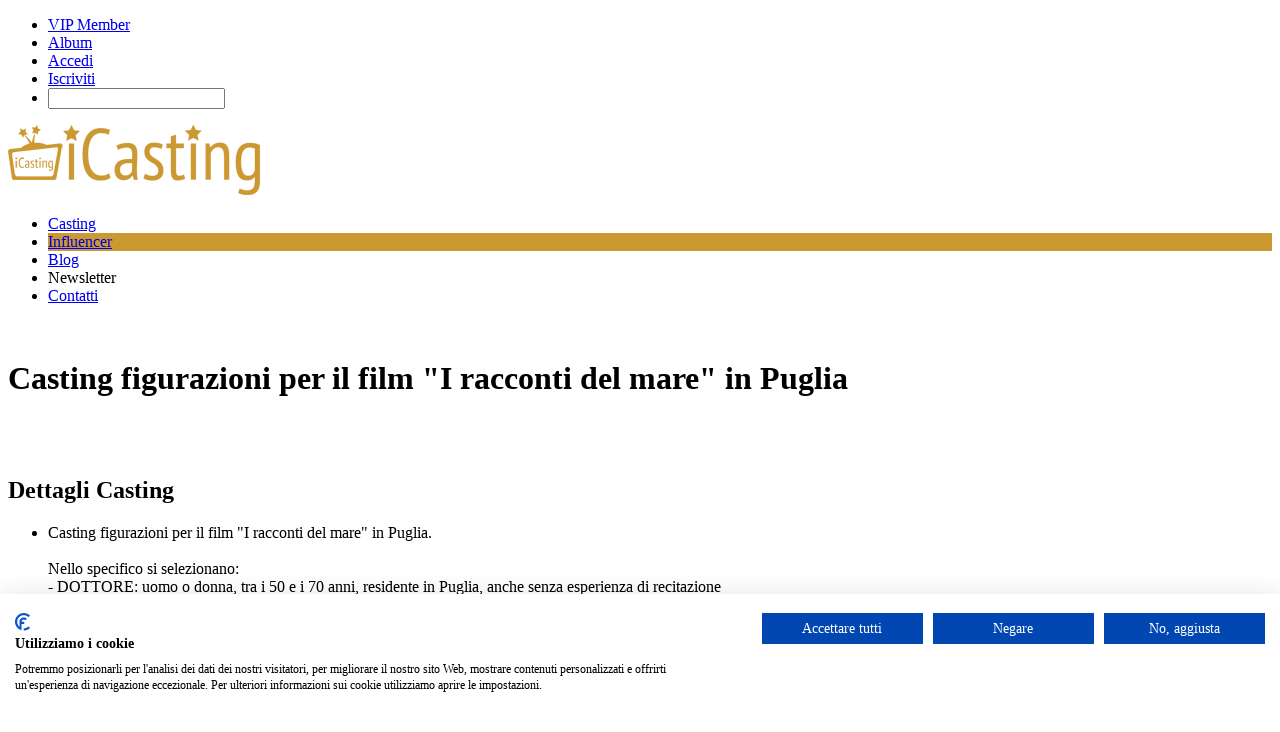

--- FILE ---
content_type: text/html; charset=UTF-8
request_url: https://www.icasting.it/casting/9917
body_size: 20905
content:
<!DOCTYPE html>
<html id="smoothbox_window" lang="it">
  <head>
    <meta charset="utf-8">
    <meta http-equiv="X-UA-Compatible" content="IE=edge">
    <meta name="viewport" content="width=device-width, initial-scale=1">
	<meta name="theme-color" content="#CC9932" />
	<link rel="manifest" href="/manifest.json" />
	<link rel="icon" type="image/png" sizes="16x16" href="https://cdn.icasting.it/public/icasting/logox16.gif">
	<link rel="icon" type="image/png" sizes="32x32" href="https://cdn.icasting.it/public/icasting/logox32.gif">
	<link rel="icon" type="image/png" sizes="180x180" href="https://cdn.icasting.it/public/icasting/logox180.png">
	<link rel="icon" type="image/png" sizes="192x192" href="https://cdn.icasting.it/public/icasting/logox192.png">
	<link rel="icon" type="image/png" sizes="512x512" href="https://cdn.icasting.it/public/icasting/logox512.png">
    <!--[if lt IE 9]>
      <script src="https://oss.maxcdn.com/html5shiv/3.7.3/html5shiv.min.js"></script>
      <script src="https://oss.maxcdn.com/respond/1.4.2/respond.min.js"></script>
    <![endif]-->
	

             <title> Casting figurazioni per il film &quot;I racconti del mare&quot; in Puglia -  Dettagli Casting  - iCasting </title>
<meta name="description" content="Leggi, iscriviti e partecipa al casting. Casting figurazioni per il film &quot;I racconti del mare&quot; in Puglia.

Nello specifico si selezionano:
- DOTTORE: uomo o donna, tra i 50 e i 70 anni, residente in Puglia, anche senza esperienza di recitazione
- SIRENE: ragazze, tra i 18 e i 30 anni, di etn..." />
<meta name="keywords" content="" />
  <link href="https://cdn.icasting.it/application/css.php?request=application/themes/icasting/theme.css" media="screen" rel="stylesheet" type="text/css">  <link href="/favicon.ico?c=167" rel="favicon" type="image/x-icon" />
  
  
  <script type="text/javascript">
  var adsbygoogle=window.adsbygoogle||[];
  adsbygoogle.pauseAdRequests=1;
  
  var consentCallbackQueue=function(e,o){var t=!1,n=!1;let a=[],g=!1,l=!1,s=function(){g=!0,a.map(function(e,o){void 0!==e&&(e(t,n),a[o]=void 0)})};return document.documentElement.addEventListener("clickioConsentEvent",function(o){var a;a=o.detail.state,l=!0,null===a?(t=!0,n=!0,s()):-1===a||(0===a?(t=!1,n=!1,s()):1===a&&(t=!!e.__lxG__consent__.getGoogleConsentMode(),n=!!e.__lxG__consent__.getPurposeOneAllowed(),s()))},!1),setTimeout(function(){l||document.documentElement.dispatchEvent(new CustomEvent("clickioConsentEvent",{detail:{state:0}}))},5e3),{push:function(e){g?e(t,n):a.push(e)}}}(window);
   
  consentCallbackQueue.push(function(e,o){e&&(adsbygoogle.pauseAdRequests=0)});
</script>


        <script type="text/javascript">
      </script>
    <script type="text/javascript" src="https://cdn.icasting.it/externals/mootools/mootools-core-1.4.5-full-compat-yc.js?c=167"></script>
<script type="text/javascript" src="https://cdn.icasting.it/externals/mootools/mootools-more-1.4.0.1-full-compat-yc.js?c=167"></script>
<script type="text/javascript" src="https://cdn.icasting.it/externals/chootools/chootools.js?c=167"></script>
<script type="text/javascript" src="https://cdn.icasting.it/application/modules/Core/externals/scripts/core.js?c=167"></script>
<script type="text/javascript" src="https://cdn.icasting.it/application/modules/User/externals/scripts/core.js?c=167"></script>
<script type="text/javascript" src="https://cdn.icasting.it/externals/smoothbox/smoothbox4.js?c=167"></script>
<script type="text/javascript">
    //<![CDATA[

    Date.setServerOffset('Sun, 18 Jan 2026 12:49:52 +0000');

    en4.orientation = 'ltr';
    en4.core.environment = 'production';
    en4.core.language.setLocale('en');
    en4.core.setBaseUrl('/');
    en4.core.staticBaseUrl = 'https://cdn.icasting.it/';
    en4.core.loader = new Element('img', {src: en4.core.staticBaseUrl + 'application/modules/Core/externals/images/loading.gif'});

          en4.core.subject = {
        type : 'event',
        id : 9917,
        guid : 'event_9917'
      };
            if( false ) {
      en4.core.dloader.attach();
    }
        //]]>
</script>
<script type="text/javascript">
    //<![CDATA[
en4.core.language.addData({"now":"now","in a few seconds":"in pochi secondi","a few seconds ago":"pochi secondi fa","%s minute ago":["%s minuto fa","%s minuti fa"],"in %s minute":["in %s minuto","in %s minuti"],"%s hour ago":["%s ora fa","%s ore fa"],"in %s hour":["in %s ora","in %s ore"],"%s at %s":"%s alle %s"});    //]]>
</script>
<script type="text/javascript" src="https://cdn.icasting.it/application/modules/Activity/externals/scripts/core.js?c=167"></script>
   <!-- <script type="text/javascript" src="/min/?g=js"></script> -->

   	<script src="https://ajax.googleapis.com/ajax/libs/jquery/1.11.1/jquery.min.js"></script>
  <!-- vertical scrollbar fix -->
    <style>
  .global_form div.form-element {
    max-width: 100%;
}

.global_form select {
    width: auto;
}
  </style>

    <script src="https://consent.cookiefirst.com/sites/icasting.it-d6d11892-b5b9-4352-8449-ca986aec74d6/consent.js"></script>
 <script async src="https://pagead2.googlesyndication.com/pagead/js/adsbygoogle.js?client=ca-pub-0815509394811364"
     crossorigin="anonymous"></script>
</head>
<body id="global_page_event-profile-index">
<script>
  (function(i,s,o,g,r,a,m){i['GoogleAnalyticsObject']=r;i[r]=i[r]||function(){
  (i[r].q=i[r].q||[]).push(arguments)},i[r].l=1*new Date();a=s.createElement(o),
  m=s.getElementsByTagName(o)[0];a.async=1;a.src=g;m.parentNode.insertBefore(a,m)
  })(window,document,'script','https://www.google-analytics.com/analytics.js','ga');

  ga('create', 'UA-18772114-7', 'auto');
  ga('send', 'pageview');

</script>
  <div id="global_header">
    <div class="layout_page_header">
<div class="generic_layout_container layout_main">
<div class="generic_layout_container layout_core_menu_mini">

<div id='core_menu_mini_menu'>
    <ul>
    	          <li><a  href="/pages/vip-member" class="menu_core_mini custom_241">VIP Member</a></li>
          <li><a  href="/album/manage" class="menu_core_mini custom_242">Album</a></li>
          <li><a  href="/login/return_url/64-L2Nhc3RpbmcvOTkxNw%3D%3D" class="menu_core_mini core_mini_auth">Accedi</a></li>
          <li><a  href="/registrati" class="menu_core_mini core_mini_signup">Iscriviti</a></li>
              <li id="global_search_form_container">
        <form id="global_search_form" action="/search" method="get">
          <input type='text' class='text suggested' name='query' id='global_search_field' size='20' maxlength='100' alt='Cerca' />
        </form>
      </li>
      </ul>
</div>


<script type='text/javascript'>
  var notificationUpdater;

  en4.core.runonce.add(function(){
    if($('global_search_field')){
      new OverText($('global_search_field'), {
        poll: true,
        pollInterval: 500,
        positionOptions: {
          position: ( en4.orientation == 'rtl' ? 'upperRight' : 'upperLeft' ),
          edge: ( en4.orientation == 'rtl' ? 'upperRight' : 'upperLeft' ),
          offset: {
            x: ( en4.orientation == 'rtl' ? -4 : 4 ),
            y: 2
          }
        }
      });
    }

    if($('notifications_markread_link')){
      $('notifications_markread_link').addEvent('click', function() {
        //$('notifications_markread').setStyle('display', 'none');
        en4.activity.hideNotifications('0 Aggiornamenti');
      });
    }

      });


  var toggleUpdatesPulldown = function(event, element, user_id) {
    if( element.className=='updates_pulldown' ) {
      element.className= 'updates_pulldown_active';
      showNotifications();
    } else {
      element.className='updates_pulldown';
    }
  }

  var showNotifications = function() {
    en4.activity.updateNotifications();
    new Request.HTML({
      'url' : en4.core.baseUrl + 'activity/notifications/pulldown',
      'data' : {
        'format' : 'html',
        'page' : 1
      },
      'onComplete' : function(responseTree, responseElements, responseHTML, responseJavaScript) {
        if( responseHTML ) {
          // hide loading icon
          if($('notifications_loading')) $('notifications_loading').setStyle('display', 'none');

          $('notifications_menu').innerHTML = responseHTML;
          $('notifications_menu').addEvent('click', function(event){
            event.stop(); //Prevents the browser from following the link.

            var current_link = event.target;
            var notification_li = $(current_link).getParent('li');

            // if this is true, then the user clicked on the li element itself
            if( notification_li.id == 'core_menu_mini_menu_update' ) {
              notification_li = current_link;
            }

            var forward_link;
            if( current_link.get('href') ) {
              forward_link = current_link.get('href');
            } else{
              forward_link = $(current_link).getElements('a:last-child').get('href');
            }

            if( notification_li.get('class') == 'notifications_unread' ){
              notification_li.removeClass('notifications_unread');
              en4.core.request.send(new Request.JSON({
                url : en4.core.baseUrl + 'activity/notifications/markread',
                data : {
                  format     : 'json',
                  'actionid' : notification_li.get('value')
                },
                onSuccess : function() {
                  window.location = forward_link;
                }
              }));
            } else {
              window.location = forward_link;
            }
          });
        } else {
          $('notifications_loading').innerHTML = 'Non hai nuovi aggiornamenti.';
        }
      }
    }).send();
  };

  /*
  function focusSearch() {
    if(document.getElementById('global_search_field').value == 'Search') {
      document.getElementById('global_search_field').value = '';
      document.getElementById('global_search_field').className = 'text';
    }
  }
  function blurSearch() {
    if(document.getElementById('global_search_field').value == '') {
      document.getElementById('global_search_field').value = 'Search';
      document.getElementById('global_search_field').className = 'text suggested';
    }
  }
  */
</script></div>

<div class="generic_layout_container layout_core_html_block">
<div id="icasting-logo"><a href="/"><img src="[data-uri]" width="252" height="70" alt="iCasting.it"  /></a></div></div>

<div class="generic_layout_container layout_core_menu_main">
<ul class="navigation">
    <li>
        <a class="menu_core_main core_main_event" href="/casting">Casting</a>
    </li>
    <li>
        <a class="menu_core_main custom_228" href="/pages/classifica-influencer-italiani">Influencer</a>
    </li>
    <li>
        <a class="menu_core_main core_main_blog" href="/blog">Blog</a>
    </li>
    <li>
        <a class="menu_core_main custom_227" href="#">Newsletter</a>
    </li>
    <li>
        <a class="menu_core_main custom_229" href="/pages/contatti/">Contatti</a>
    </li>
</ul></div>
</div>
</div>
  </div>

  <div id='global_wrapper'>
    <div id='global_content'>
            <div class="layout_page_event_profile_index">
<div class="generic_layout_container layout_main">
<div class="generic_layout_container layout_left">
<div class="generic_layout_container layout_event_profile_photo">
<div id='event_photo'>
  <img src="https://cdn.icasting.it/public/event/event.jpg?c=74ba" alt="" class="main item_photo_event  main" /></div></div>

<div class="generic_layout_container layout_event_profile_options">
</div>

</div>

<div class="generic_layout_container layout_middle">

<div class="generic_layout_container layout_event_profile_status">
<div id='profile_status'>
  <h1>
    Casting figurazioni per il film "I racconti del mare" in Puglia  </h1>
</div></div>

<div class="generic_layout_container layout_event_profile_info"><div id="fb-root"></div>
<script async defer crossorigin="anonymous" src="https://connect.facebook.net/it_IT/sdk.js#xfbml=1&version=v3.2&appId=101160269429&autoLogAppEvents=1"></script>
<script src="https://cdnjs.cloudflare.com/ajax/libs/jquery.countdown/2.2.0/jquery.countdown.js"></script>
	<div class="clear"></div>
	<div class="fb-like" style="margin-bottom:20px" data-href="https://www.icasting.it/casting/9917" data-layout="button_count" data-action="like" data-show-faces="false" data-share="true"></div>
	<div class="clear"></div>


  <h2>Dettagli Casting</h2>

  <div id='event_stats'>
  <ul>
    		<li>
			Casting figurazioni per il film "I racconti del mare" in Puglia.<br />
<br />
Nello specifico si selezionano:<br />
- DOTTORE: uomo o donna, tra i 50 e i 70 anni, residente in Puglia, anche senza esperienza di recitazione<br />
- SIRENE: ragazze, tra i 18 e i 30 anni, di etnie diverse ma residenti in Puglia, anche senza esperienza di recitazione, e che sappiano nuotare<br />
- COMPARSE: uomini e donne, tra i 30 e i 70 anni, residenti in Puglia, anche senza esperienza di recitazione<br />
<br />
Si tratta di una commedia buddy movie che segue le avventure di due giovani protagonisti nella splendida Puglia, dove si ride, ci si emoziona e si raccontano storie di tradizioni, sentimenti e immigrazione.<br />
<br />
Questa è l'opera prima del giovane regista Luca Severi, prodotta dalla Luca Severi Production Group con il supporto logistico di Apulia Film Commission.<br />
<br />
Non ci sono canoni fisici specifici da rispettare.<br />
<br />
Per info e candidature: ... <span style="color:#fff">Per inviare la propria candidatura con 1 click e geolocalizzare il casting <a href="/login">accedi</a> o <a href="/registrati">registrati</a>.</span><div style='font-style:italic;font-size:13px;margin-top:10px; color:#999;'>_______________________________________________<br>Questo casting non &egrave; organizzato da iCasting. Questo casting non è organizzato da iCasting. iCasting non gestisce né ha alcun rapporto diretto con i casting pubblicati sul sito. iCasting fornisce un servizio di informazione e facilita l'invio delle candidature, ma non è coinvolto nelle fasi decisionali o gestionali dei casting pubblicati sul nostro sito. Nonostante esercitiamo un'azione di monitoraggio sui contenuti costante, non possiamo garantire al 100% la correttezza e l'affidabilit&agrave; di tale casting. Invitiamo pertanto a prestare sempre la massima attenzione e a <a target='_blank' href='https://www.icasting.it/pages/contatti/'>segnalarci</a> eventuali problemi e anomalie.</div>		</li>
    	<li>
	<p style="margin-top:10px;color:#cc9932;font-size:18px;">CASTING SCADUTO!</p>	</li>
		<li>
	
	</li>
    <li class="event_date">
              
		<div class="label">Data</div>
		        <div class="event_stats_content">
				01/05/2023 23.00 - 07/05/2023 22.00        </div>
          </li>
    
        
                  <li>
          <div class="label">Localit&agrave; di svolgimento</div>
          <div class="event_stats_content">Puglia</div>
        </li>
            
	          
        <li style="margin-bottom:30px">
      <div class="label">Categoria</div>
      <div class="event_stats_content">
        <a  href="/casting/browse/category_id/14">Comparse</a>      </div>
    </li>
        <li class="event_stats_info">
      <div class="label">Adesioni</div>
      <div class="event_stats_content">
        <ul>
          <li>
            16            <span>candidati</span>
          </li>
          <li>
            0            <span>interessato</span>
          </li>
          <li>
            0            <span>non interessato</span>
          </li>
          <li>
            0            <span>in attesa di risposta</span>
          </li>
        </ul>
      </div>
    </li>
  </ul>
</div>
<div class="clear"></div>
<div class="fb-like" style="margin-bottom:20px" data-href="https://www.icasting.it/casting/9917" data-layout="button_count" data-action="like" data-show-faces="false" data-share="true"></div>
<div class="clear"></div>




<script type="application/ld+json">
    {
      "@context": "https://schema.org",
      "@type": "Event",
      "name": "Casting figurazioni per il film 'I racconti del mare' in Puglia",
	  "description":"Casting figurazioni per il film 'I racconti del mare' in Puglia.

Nello specifico si selezionano:
- DOTTORE: uomo o donna, tra i 50 e i 70 anni, re...",
      "location": {
        "@type": "Place",
        "address": {
          "@type": "PostalAddress",
          "addressLocality": ""
        },
		"name":"Puglia"
      },
      "startDate": "2023-05-02UTC00:00",
	  "endDate": "2023-05-07UTC23:00",
	  "image": "https://www.icasting.it/public/event/event.jpg",
      "url": "https://www.icasting.it/casting/9917"
    }
 </script>
</div>

<div class="generic_layout_container layout_core_container_tabs">
<script type="text/javascript">
  en4.core.runonce.add(function() {
    var tabContainerSwitch = window.tabContainerSwitch = function(element) {
      if( element.tagName.toLowerCase() == 'a' ) {
        element = element.getParent('li');
      }

      var myContainer = element.getParent('.tabs_parent').getParent();

      myContainer.getChildren('div:not(.tabs_alt)').setStyle('display', 'none');
      myContainer.getElements('ul > li').removeClass('active');
      element.get('class').split(' ').each(function(className){
        className = className.trim();
        if( className.match(/^tab_[0-9]+$/) ) {
          myContainer.getChildren('div.' + className).setStyle('display', null);
          element.addClass('active');
        }
      });
    }
    var moreTabSwitch = window.moreTabSwitch = function(el) {
      el.toggleClass('tab_open');
      el.toggleClass('tab_closed');
    }
  });
</script>

<div class='tabs_alt tabs_parent'>
  <ul id='main_tabs'>
                        <li class="tab_872 tab_layout_activity_feed active"><a href="javascript:void(0);" onclick="tabContainerSwitch($(this), 'generic_layout_container layout_activity_feed');">Cosa c'è di nuovo</a></li>
                              <li class="tab_873 tab_layout_event_profile_members"><a href="javascript:void(0);" onclick="tabContainerSwitch($(this), 'generic_layout_container layout_event_profile_members');">Partecipanti<span>(16)</span></a></li>
                              <li class="tab_874 tab_layout_event_profile_photos"><a href="javascript:void(0);" onclick="tabContainerSwitch($(this), 'generic_layout_container layout_event_profile_photos');">Foto<span>(1)</span></a></li>
                </ul>
</div>

<div class=" tab_872 generic_layout_container layout_activity_feed">





  <script type="text/javascript">
    var activityUpdateHandler;
    en4.core.runonce.add(function() {
      try {
          activityUpdateHandler = new ActivityUpdateHandler({
            'baseUrl' : en4.core.baseUrl,
            'basePath' : en4.core.basePath,
            'identity' : 4,
            'delay' : 120000,
            'last_id': 0,
            'subject_guid' : 'event_9917'
          });
          setTimeout("activityUpdateHandler.start()",1250);
          //activityUpdateHandler.start();
          window._activityUpdateHandler = activityUpdateHandler;
      } catch( e ) {
        //if( $type(console) ) console.log(e);
      }
    });
  </script>


      <div class="tip">
      <span>
        Nessuno ha ancora postato. Comincia tu!      </span>
    </div>
  </div>

<div style="display:none;" class=" tab_873 generic_layout_container layout_event_profile_members">
<a id="event_profile_members_anchor"></a>

<script type="text/javascript">
  var eventMemberSearch = null;
  var eventMemberPage = Number('1');
  var waiting = '';
  en4.core.runonce.add(function() {
    var url = en4.core.baseUrl + 'widget/index/content_id/' + 873;
    $('event_members_search_input').addEvent('keypress', function(e) {
      if( e.key != 'enter' ) return;

      en4.core.request.send(new Request.HTML({
        'url' : url,
        'data' : {
          'format' : 'html',
          'subject' : en4.core.subject.guid,
          'search' : this.value
        }
      }), {
        'element' : $('event_profile_members_anchor').getParent()
      });
    });
  });

  var paginateEventMembers = function(page) {
    //var url = '/event/widget/profile-members/subject/event_9917/format/html';
    var url = en4.core.baseUrl + 'widget/index/content_id/' + 873;
    en4.core.request.send(new Request.HTML({
      'url' : url,
      'data' : {
        'format' : 'html',
        'subject' : en4.core.subject.guid,
        'search' : eventMemberSearch,
        'page' : page,
        'waiting' : waiting
      }
    }), {
      'element' : $('event_profile_members_anchor').getParent()
    });
  }
</script>


  <div class="event_members_info">
    <div class="event_members_search">
      <input id="event_members_search_input" type="text" value="Cerca Candidati" onfocus="$(this).store('over', this.value);this.value = '';" onblur="this.value = $(this).retrieve('over');">
    </div>
    <div class="event_members_total">
              Questo casting ha 16 adesioni.          </div>
      </div>

  <ul class='event_members'>
    
      <li id="event_member_1">

        <a  href="/profilo/icasting" class="event_members_icon"><img src="https://cdn.icasting.it/public/user/de/a0/05/59643_4ded.png?c=296f" alt="" class="thumb_icon item_photo_user  thumb_icon" /></a>        <div class='event_members_options'>

                            </div>
        <div class='event_members_body'>
          <div>
            <span class='event_members_status'>
              <a  href="/profilo/icasting">icasting</a>
                                            (fondatore)              
            </span>
            <span>
                          </span>
          </div>
          <div class="event_members_rsvp">
                          Candidato                      </div>
        </div>

      </li>

    
      <li id="event_member_270">

        <a  href="/profilo/PierPaoloDinardo" class="event_members_icon"><img src="https://cdn.icasting.it/public/user/3d/0e/0e2f_3d6f.jpg?c=7259" alt="" class="thumb_icon item_photo_user  thumb_icon" /></a>        <div class='event_members_options'>

                            </div>
        <div class='event_members_body'>
          <div>
            <span class='event_members_status'>
              <a  href="/profilo/PierPaoloDinardo">Pier Paolo Dinardo</a>
                            
            </span>
            <span>
                          </span>
          </div>
          <div class="event_members_rsvp">
                          Candidato                      </div>
        </div>

      </li>

    
      <li id="event_member_362">

        <a  href="/profilo/AmirVincenzoMaggipinto" class="event_members_icon"><img src="https://cdn.icasting.it/public/user/4a/98/05/58db7_0527.jpg?c=71b0" alt="" class="thumb_icon item_photo_user  thumb_icon" /></a>        <div class='event_members_options'>

                            </div>
        <div class='event_members_body'>
          <div>
            <span class='event_members_status'>
              <a  href="/profilo/AmirVincenzoMaggipinto">Amir Vincenzo Maggipinto</a>
                            
            </span>
            <span>
                          </span>
          </div>
          <div class="event_members_rsvp">
                          Candidato                      </div>
        </div>

      </li>

    
      <li id="event_member_3414">

        <a  href="/profilo/DenisRossi" class="event_members_icon"><img src="https://cdn.icasting.it/public/user/ec/96/05/58c5b_3c52.jpeg?c=5742" alt="" class="thumb_icon item_photo_user  thumb_icon" /></a>        <div class='event_members_options'>

                            </div>
        <div class='event_members_body'>
          <div>
            <span class='event_members_status'>
              <a  href="/profilo/DenisRossi">Lucia Tinti</a>
                            
            </span>
            <span>
              Partecipo            </span>
          </div>
          <div class="event_members_rsvp">
                          Candidato                      </div>
        </div>

      </li>

    
      <li id="event_member_4732">

        <a  href="/profilo/adriana1955cervellera" class="event_members_icon"><img src="https://cdn.icasting.it/public/user/88/77/05/56d16_d3ac.jpeg?c=147f" alt="" class="thumb_icon item_photo_user  thumb_icon" /></a>        <div class='event_members_options'>

                            </div>
        <div class='event_members_body'>
          <div>
            <span class='event_members_status'>
              <a  href="/profilo/adriana1955cervellera">adriana cervellera</a>
                            
            </span>
            <span>
              che cerco visibilità per fare l'attrice ma non succede nulla            </span>
          </div>
          <div class="event_members_rsvp">
                          Candidato                      </div>
        </div>

      </li>

    
      <li id="event_member_5303">

        <a  href="/profilo/Luigiwolf33" class="event_members_icon"><img src="https://cdn.icasting.it/public/user/98/fa/04/4f1a2_acae.jpg?c=a3c4" alt="" class="thumb_icon item_photo_user  thumb_icon" /></a>        <div class='event_members_options'>

                            </div>
        <div class='event_members_body'>
          <div>
            <span class='event_members_status'>
              <a  href="/profilo/Luigiwolf33">Luigi Mazzarano</a>
                            
            </span>
            <span>
                          </span>
          </div>
          <div class="event_members_rsvp">
                          Candidato                      </div>
        </div>

      </li>

    
      <li id="event_member_12715">

        <a  href="/profilo/ettorecasting" class="event_members_icon"><img src="https://cdn.icasting.it/public/user/36/a0/05/5959b_1ba4.jpg?c=8f41" alt="" class="thumb_icon item_photo_user  thumb_icon" /></a>        <div class='event_members_options'>

                            </div>
        <div class='event_members_body'>
          <div>
            <span class='event_members_status'>
              <a  href="/profilo/ettorecasting">Ettore Lomaglio Silvestri</a>
                            
            </span>
            <span>
                          </span>
          </div>
          <div class="event_members_rsvp">
                          Candidato                      </div>
        </div>

      </li>

    
      <li id="event_member_13179">

        <a  href="/profilo/catedec" class="event_members_icon"><img src="https://cdn.icasting.it/public/user/a7/bd/05/5b2ef_6b23.jpeg?c=7b65" alt="" class="thumb_icon item_photo_user  thumb_icon" /></a>        <div class='event_members_options'>

                            </div>
        <div class='event_members_body'>
          <div>
            <span class='event_members_status'>
              <a  href="/profilo/catedec">Caterina De Carlo</a>
                            
            </span>
            <span>
                          </span>
          </div>
          <div class="event_members_rsvp">
                          Candidato                      </div>
        </div>

      </li>

    
      <li id="event_member_28566">

        <a  href="/profilo/CristinaBarbara" class="event_members_icon"><img src="https://cdn.icasting.it/public/user/dc/37/05/52daa_1dc7.jpg?c=5c31" alt="" class="thumb_icon item_photo_user  thumb_icon" /></a>        <div class='event_members_options'>

                            </div>
        <div class='event_members_body'>
          <div>
            <span class='event_members_status'>
              <a  href="/profilo/CristinaBarbara">Cristina Bevilacqua </a>
                            
            </span>
            <span>
                          </span>
          </div>
          <div class="event_members_rsvp">
                          Candidato                      </div>
        </div>

      </li>

    
      <li id="event_member_32183">

        <a  href="/profilo/Annaciraci" class="event_members_icon"><img src="https://cdn.icasting.it/public/user/e3/d7/03/3d10f_ae5f.jpeg?c=1e98" alt="" class="thumb_icon item_photo_user  thumb_icon" /></a>        <div class='event_members_options'>

                            </div>
        <div class='event_members_body'>
          <div>
            <span class='event_members_status'>
              <a  href="/profilo/Annaciraci">Anna Cirací</a>
                            
            </span>
            <span>
                          </span>
          </div>
          <div class="event_members_rsvp">
                          Candidato                      </div>
        </div>

      </li>

    
  </ul>


      <div>
                    <div id="user_event_members_next" class="paginator_next">
          <a  href="javascript:void(0);" onclick="paginateEventMembers(eventMemberPage + 1)" class="buttonlink icon_next">Avanti</a>        </div>
          </div>
  
</div>

<div style="display:none;" class=" tab_874 generic_layout_container layout_event_profile_photos">
  <div class="event_album_options">
          <a  href="/casting/photo/list/subject/event_9917" class="buttonlink icon_event_photo_view">Vedi Tutte le Foto</a>          </div>
  <br />




  <ul class="thumbs">
          <li>
        <a class="thumbs_photo" href="/casting/photo/view/event_id/9917/photo_id/10208">
          <span style="background-image: url(https://cdn.icasting.it/public/event/event_normal.jpg?c=38ed);"></span>
        </a>
        <p class="thumbs_info">
          Da          <a  href="/profilo/icasting" class="thumbs_author">icasting</a>          <br />
          <span title="Tue, 2 May 2023 10:31:04 +0200" class="timestamp">02 maggio 2023</span>        </p>
      </li>
      </ul>

</div>



</div>

<div class="generic_layout_container layout_core_html_block">
<script async src="https://pagead2.googlesyndication.com/pagead/js/adsbygoogle.js"></script>
<!-- Contenuti correlati -->
<ins class="adsbygoogle"
     style="display:block"
     data-ad-client="ca-pub-0815509394811364"
     data-ad-slot="5257674319"
     data-ad-format="autorelaxed"></ins>
<script>
(adsbygoogle = window.adsbygoogle || []).push({});
</script></div>
</div>
</div>
</div>
          </div>
  </div>
  <div id="global_footer">
    <div class="layout_page_footer">
<div class="generic_layout_container layout_main">
<div class="generic_layout_container layout_core_html_block">
<div style="float: left; margin-bottom: 20px; width: 23%; border-right: 1px solid rgb(35, 35, 35);">
<h3 style="margin-bottom:5px">Casting Aperti</h3>
<ul>
<li><a title="Casting Attori" href="/casting?category_id=4&amp;view=&amp;order=starttime+ASC">Casting Attori</a></li>
<li><a title="Casting Comparse" href="/casting?category_id=14&amp;view=&amp;order=starttime+ASC">Casting Comparse</a></li>
<li><a title="Casting Ballerini" href="/casting?category_id=5&amp;view=&amp;order=starttime+ASC">Casting Ballerini</a></li>
<li><a title="Casting Cantanti" href="/casting?category_id=10&amp;view=&amp;order=starttime+ASC">Casting Cantanti</a></li>
<li><a title="Casting Moda" href="/casting?category_id=22&amp;view=&amp;order=starttime+ASC">Casting Moda</a></li>
<li><a title="Casting Programmi TV" href="/casting?category_id=25&amp;view=&amp;order=starttime+ASC">Casting Programmi TV</a></li>
<li><a title="Casting Talent show" href="/casting?category_id=27&amp;view=&amp;order=starttime+ASC">Casting Talent show</a></li>
<li><a title="Casting Reality show" href="/casting?category_id=26&amp;view=&amp;order=starttime+ASC">Casting Reality show</a></li>
<li><a title="Casting Bambini" href="/casting?category_id=35&amp;view=&amp;order=starttime+ASC">Casting Bambini</a></li>
</ul>
</div>
<div style="float: left; margin-bottom: 20px; padding-left: 20px; width: 23%; border-right: 1px solid rgb(35, 35, 35);">
<h3 style="margin-bottom:5px">Città principali</h3>
<ul>
<li><a title="Casting a Milano" href="/search?query=milano&amp;type=event">Casting a Milano</a></li>
<li><a title="Casting a Roma" href="/search?query=roma&amp;type=event">Casting a Roma</a></li>
<li><a title="Casting a Torino" href="/search?query=torino&amp;type=event">Casting a Torino</a></li>
<li><a title="Casting a Firenze" href="/search?query=firenze&amp;type=event">Casting a Firenze</a></li>
<li><a title="Casting a Napoli" href="/search?query=napoli&amp;type=event">Casting a Napoli</a></li>
<li><a title="Casting a Bologna" href="/search?query=bologna&amp;type=event">Casting a Bologna</a></li>
<li><a title="Casting Bari" href="/search?query=bari&amp;type=event">Casting a Bari</a></li>
<li><a title="Casting in Sicilia" href="/search?query=sicilia&amp;type=event">Casting in Sicilia</a></li>
<li><a title="Casting in Sardegna" href="/search?query=sardegna&amp;type=event">Casting in Sardegna</a></li>
</ul>
</div>
<div style="float: left; margin-bottom: 20px; width: 23%; padding-left: 20px; border-right: 1px solid rgb(35, 35, 35);">
<h3 style="margin-bottom:5px">Casting TV</h3>
<ul>
<li><a title="Casting Rai" href="/search?query=rai&amp;type=event">Casting Rai</a></li>
<li><a title="Casting Mediaset" href="/search?query=mediaset&amp;type=event">Casting Mediaset</a></li>
<li><a title="Casting Canale 5" href="/search?query=canale+5&amp;type=event">Casting Canale 5</a></li>
<li><a title="Casting Italia 1" href="/search?query=italia+1&amp;type=event">Casting Italia 1</a></li>
<li><a title="Casting Sky" href="/search?query=sky&amp;type=event">Casting Sky</a></li>
<li><a title="Casting La7" href="/search?query=la7&amp;type=event">Casting La7</a></li>
<li><a title="Casting RealTime TV" href="/search?query=realtime&amp;type=event">Casting RealTime TV</a></li>
<li><a title="Casting Fox Italia" href="/search?query=fox&amp;type=event">Casting Fox Italia</a></li>
<li><a title="Casting La5" href="/search?query=la5&amp;type=event">Casting La5</a></li>
</ul>
</div>
<div style="float: left; margin-bottom: 20px; width: 23%; padding-left: 20px;">
<h3 style="margin-bottom:5px">Influencer/Blogger</h3>
<ul>
<li><a title="Casting Influencer Blogger" href="/casting?category_id=36&amp;view=&amp;order=starttime+ASC">Casting Influencer</a></li>
<li><a title="Classifica Influencer Italiani " href="/pages/classifica-influencer-italiani">Classifica Influncer italiani</a></li>
</ul>
</div>
<div class="clear"></div></div>

<div class="generic_layout_container layout_core_html_block">
<center>
<div style="position:relative;text-align:center;margin-bottom:15px">
<a target="_blank" href="https://www.facebook.com/icastinglove"><img style="margin-left:5px;margin-right:5px" src="[data-uri]" alt="Facebook - iCasting" width="35" height="35"></a>
<a target="_blank" href="https://www.instagram.com/icastinglove"><img style="margin-left:5px;margin-right:5px" src="[data-uri]" alt="Instagram - iCasting" width="35" height="35"></a>
<a href="https://telegram.me/icasting_bot" target="_blank"><img width="35" height="35" style="margin-left:5px;margin-right:5px" title="Telegram" alt="" src="[data-uri]" /></a>
<a target="_blank" href="https://feeds.feedburner.com/icastinglove"><img style="margin-left:5px;margin-right:5px" src="[data-uri]" alt="RSS - iCasting" width="35" height="35"></a>
<div class="clear"></div>
</div>
</center></div>

<div class="generic_layout_container layout_core_menu_footer">
Copyright &copy;2026  &nbsp;-&nbsp; <a  href="/help/privacy" class="menu_core_footer core_footer_privacy" order="1">Privacy Policy</a>  &nbsp;-&nbsp; <a  href="/pages/cookie-policy" enabled="1" class="menu_core_footer custom_237" target="_blank" order="2" uri="/pages/cookie-policy">Cookie Policy</a>  &nbsp;-&nbsp; <a  href="/pages/informativa" enabled="1" class="menu_core_footer custom_238" target="_blank" order="3" uri="/pages/informativa">Informativa</a>  &nbsp;-&nbsp; <a  href="/help/terms" class="menu_core_footer core_footer_terms" order="4">Termini del Servizio</a>  &nbsp;-&nbsp; <a  href="/pages/contatti/" class="menu_core_footer custom_230" order="6" uri="/pages/contatti/">Contatti</a>  &nbsp;-&nbsp; <a  href="/casting/9917?mobile=1" enabled="1" class="menu_core_footer core_footer_mobile" order="7" uri="/casting/9917?mobile=1">Versione Mobile</a>

</div>

<div class="generic_layout_container layout_core_html_block">
<aside><p style="text-align:center; color:#999">iCasting.it è un brand di n3w Italia - P.IVA 03247570983</p></aside></div>
</div>
</div>
	<div style="display:none">
		<div id="idcurrentuser">0</div>
		<div id="cookieuser"></div>
	</div>
  </div>
  
		<div class="overlays" id="overlays" style="display:none;"></div>	
				<div id="box">
				<h2 style="text-align:center;">Iscriviti alla newsletter di iCasting.</h2>
				<h3 style="text-align:center;padding-bottom:30px;color:#cc9932;margin-top:-10px">Rimani sempre informato/a sui casting aperti nella tua zona.</h3>
				<div id="form-h-newsletter">
											<form id="signup-popup-newsletter" class="newsletter" action="https://scripts.dreamhost.com/add_list.cgi" method="post">
						<input type="hidden" name="list" value="noreply" />
						<fieldset>
							<div>
								<input name="email" placeholder="Email *" id="emailpopupnewsletter" type="text" />
							</div>
							<div>
								<input type="checkbox" id="privacypopupnewsletter" name="privacypopupnewsletter" value="privacy" /><label for="privacy">Dichiaro di aver letto l'<a target="_blank" href="/pages/informativa">informativa</a> sul trattamento dei dati personali</label>
							</div>
							<div class="clear"></div>
							<div>
								<center><input class="right inputnew" name="submit" type="submit" title="Iscriviti ora" value="Iscriviti ora" /></center>
							</div>
						</fieldset>
					</form>
					<div id="responsepopupnewsletter"></div>
				</div>
				<div class="chiudi btn-chiudi">X</div>
				</div>  <!--fine box-->
				<div class="apri"></div>
				
				<div id="box" class="boxvip boxlimitesuperato">
				<h2 style="text-align:center;">Diventa VIP Member GRATIS*</h2>
				<h3 style="text-align:center;padding-bottom:30px;color:#cc9932;margin-top:-10px">Hai superato il numero massimo di candidature giornaliere.<br>Per rimuovere questo limite diventa VIP Member e scopri i vantaggi riservati a TE.</h3>
				<center><a class="button-alert" target="_blank" href="/pages/vip-member/">Scopri di più</a><br><br>
				<span style="color:#fff;font-size:12px;">*Per te 3 giorni di VIP Member completamente GRATIS.</span></center>
				<div class="chiudi btn-chiudi">X</div>
				</div>  <!--fine box-->
				
				<div id="box" class="boxvip boxoversettimana">
				<h2 style="text-align:center;">Diventa VIP Member GRATIS*</h2>
				<h3 style="text-align:center;padding-bottom:30px;color:#cc9932;margin-top:-10px">Non puoi candidarti a casting che scadono tra più di una settimana.<br>Per rimuovere questo limite diventa VIP Member e scopri i vantaggi riservati a TE.</h3>
				<center><a class="button-alert" target="_blank" href="/pages/vip-member/">Scopri di più</a><br><br>
				<span style="color:#fff;font-size:12px;">*Per te 3 giorni di VIP Member completamente GRATIS.</span></center>
				<div class="chiudi btn-chiudi">X</div>
				</div>  <!--fine box-->
				
				<div id="box" class="boxvip boxsolointeresse">
				<h2 style="text-align:center;">Grazie!</h2>
				<h3 style="text-align:center;padding-bottom:30px;color:#cc9932;margin-top:-10px">Abbiamo registrato il tuo interesse per questo casting. Per parteciparvi non è necessario inviare nessuna candidatura via email.</h3>
				<div class="chiudi btn-chiudi">X</div>
				</div>  <!--fine box-->

	<script type='text/javascript' src='https://cdn.jsdelivr.net/jquery.validation/1.13.1/jquery.validate.min.js'></script>
	<script src="https://unpkg.com/scrollreveal@3.3.2/dist/scrollreveal.min.js"></script>
	
	
    <script type="text/javascript">
	function catapultSetCookie(e,t,o){var i=new Date,a=new Date;(null==o||0==o)&&(o=1),a.setTime(i.getTime()+864e5*o),document.cookie=e+"="+escape(t)+";expires="+a.toGMTString()+"; path=/"}function catapultReadCookie(e){var t=" "+document.cookie,o=t.indexOf(" "+e+"=");if(-1==o&&(o=t.indexOf(";"+e+"=")),-1==o||""==e)return"";var i=t.indexOf(";",o+1);return-1==i&&(i=t.length),unescape(t.substring(o+e.length+2,i))}function catapultDeleteCookie(e){var t=new Date,o=new Date-30;o.setTime(t.getTime()-7776e6),document.cookie=e+"="+escape(cookieValue)+";expires="+o.toGMTString()}function catapultAcceptCookies(){catapultSetCookie("catAccCookies",!0,30),jQuery("#catapult-cookie-bar").hide(),jQuery("html").css("margin-top","0")}
	$.noConflict(),jQuery(document).ready(function(e){catapultReadCookie("catAccCookies")&&(jQuery("#catapult-cookie-bar").hide(),jQuery("html").css("margin-top","0"));
	
	var r,t=jQuery("#idcurrentuser").text(),u=jQuery("#cookieuser").text();
	jQuery("#profilouser").text();r=jQuery("#event_photo img").attr("src"),jQuery("a[href='/public/icasting/logo.png']").attr("href",r),"0"==t&&(jQuery(".tab_layout_user_profile_fields").hide(),jQuery(".tab_layout_album_profile_albums").hide(),jQuery(".tab_layout_core_profile_links").hide(),jQuery(".tab_layout_event_profile_events").hide(),jQuery(".tab_layout_group_profile_groups").hide(),jQuery(".more_tab").hide()),jQuery(".tabs > ul li > a.user_settings_network").parent().hide(),catapultReadCookie("catAccCookies")&&(jQuery("#catapult-cookie-bar").hide(),jQuery("html").css("margin-top","0"));var i=jQuery("#candidatura"),a=jQuery("#candidatura button");i.on("submit",function(e){e.preventDefault(),jQuery.ajax({url:"",type:"POST",dataType:"html",data:i.serialize(),beforeSend:function(){a.html("ATTENDERE... STIAMO INVIANDO")},success:function(e){i.trigger("reset"),a.html("CANDIDATURA INVIATA"),a.prop("disabled",!0),a.addClass("disabled")},error:function(e){console.log(e)}})}),jQuery("#signup-newsletter").validate({submitHandler:function(e){jQuery.post("/subscribe-newsletter.php",{nomenewsletter:jQuery("#nomenewsletter").val(),cognomenewsletter:jQuery("#cognomenewsletter").val(),emailnewsletter:jQuery("#emailnewsletter").val()},function(e){jQuery("#responsenewsletter").html(e)})},messages:{nomenewsletter:{required:"*"},cognomenewsletter:{required:"*"},emailnewsletter:{required:"*"},privacynewsletter:{required:"*"}},rules:{nomenewsletter:{required:!0},cognomenewsletter:{required:!0},emailnewsletter:{required:!0,email:!0},privacynewsletter:{required:!0}}}),jQuery("#signup-popup-newsletter").validate({messages:{emailpopupnewsletter:{required:"*"},privacypopupnewsletter:{required:"*"}},rules:{emailpopupnewsletter:{required:!0,email:!0},privacypopupnewsletter:{required:!0}}}),"View Popup"!=u&&(jQuery("#overlays").fadeIn("fast"),jQuery("#box").fadeIn("slow"),jQuery(".chiudi").click(function(){jQuery("#overlays").fadeOut("fast"),jQuery("#box").hide()}),jQuery("#overlays").click(function(){jQuery(this).fadeOut("fast"),jQuery("#box").hide()})),"0"==t?(jQuery(".custom_227").removeAttr("href"),jQuery(".custom_227").css("cursor","pointer"),jQuery(".custom_227").click(function(){jQuery("#overlays").fadeIn("fast"),jQuery("#box").fadeIn("slow")}),jQuery(".chiudi").click(function(){jQuery("#overlays").fadeOut("fast"),jQuery("#box").hide()}),jQuery("#overlays").click(function(){jQuery(this).fadeOut("fast"),jQuery("#box").hide()})):jQuery(".custom_227").parent().hide()});
	
	jQuery(".limitesuperato").click(function(){
		jQuery("#overlays").fadeIn("fast");
		jQuery(".boxlimitesuperato").fadeIn("slow");
	});

	jQuery(".chiudi").click(function(){
		jQuery("#overlays").fadeOut("fast");
		jQuery(".boxlimitesuperato").hide();
	});

	jQuery("#overlays").click(function(){
		jQuery(this).fadeOut("fast");
		jQuery(".boxlimitesuperato").hide();
	});
	
	jQuery(".oversettimana").click(function(){
		jQuery("#overlays").fadeIn("fast");
		jQuery(".boxoversettimana").fadeIn("slow");
	});
	
	jQuery(".solointeresse").click(function(){
		jQuery("#overlays").fadeIn("fast");
		jQuery(".boxsolointeresse").fadeIn("slow");
	});
	
	jQuery(".chiudi").click(function(){
		jQuery("#overlays").fadeOut("fast");
		jQuery(".boxsolointeresse").hide();
	});
	
	jQuery("#overlays").click(function(){
		jQuery(this).fadeOut("fast");
		jQuery(".boxsolointeresse").hide();
	});

	jQuery(".chiudi").click(function(){
		jQuery("#overlays").fadeOut("fast");
		jQuery(".boxoversettimana").hide();
	});

	jQuery("#overlays").click(function(){
		jQuery(this).fadeOut("fast");
		jQuery(".boxoversettimana").hide();
	});
	
	jQuery(".custom_228").parent().css("background-color","#CB9832");
	
	var fooReveal = {
  delay    : 200,
  distance : '30px',
  easing   : 'ease-in-out',
  scale    : 1
};

window.sr = ScrollReveal();
sr.reveal('.feed li', fooReveal);

jQuery("#1_1_54-wrapper").hide();
jQuery("#1_1_55-wrapper").hide();
jQuery("#1_1_53-wrapper").hide();
jQuery("#1_1_49-wrapper").hide();
jQuery("#1_1_52-wrapper").hide();
if (jQuery("#1_1_34-130").is(':checked')) {
	jQuery("#1_1_54-wrapper").show();
	jQuery("#1_1_55-wrapper").show();
	jQuery("#1_1_53-wrapper").show();
	jQuery("#1_1_49-wrapper").show();
	jQuery("#1_1_52-wrapper").show();
}
jQuery("#1_1_34-130").change(function() {
    if(this.checked) {
        jQuery("#1_1_54-wrapper").show();
		jQuery("#1_1_55-wrapper").show();
		jQuery("#1_1_53-wrapper").show();
		jQuery("#1_1_49-wrapper").show();
		jQuery("#1_1_52-wrapper").show();
    }else{
		jQuery("#1_1_54-wrapper").hide();
		jQuery("#1_1_55-wrapper").hide();
		jQuery("#1_1_53-wrapper").hide();
		jQuery("#1_1_49-wrapper").hide();
		jQuery("#1_1_52-wrapper").hide();
	}
});

jQuery(window).scroll(function() {
if (jQuery(this).scrollTop() > 250) {  
    jQuery('.layout_page_header').addClass("sticky");

  }
  else{
    jQuery('.layout_page_header').removeClass("sticky");

    
  }
 });
  </script>
  <script type="application/ld+json">
{
  "@context": "https://schema.org",
  "@type": "Organization",
  "url": "https://www.icasting.it",
  "contactPoint": [{
    "@type": "ContactPoint",
    "url": "https://www.icasting.it/pages/contatti/",
    "contactType": "customer service"
  }],
  "sameAs": [
    "https://www.facebook.com/icastinglove",
	"https://www.twitter.com/icastinglove",
    "https://www.instagram.com/icastinglove",
    "https://plus.google.com/u/0/b/110464943422027104701/"
  ],
  "potentialAction": {
    "@type": "SearchAction",
    "target": "https://www.icasting.it/search?query={search_term_string}",
    "query-input": "required name=search_term_string"
  }
}
</script>
    
  <script defer src="https://static.cloudflareinsights.com/beacon.min.js/vcd15cbe7772f49c399c6a5babf22c1241717689176015" integrity="sha512-ZpsOmlRQV6y907TI0dKBHq9Md29nnaEIPlkf84rnaERnq6zvWvPUqr2ft8M1aS28oN72PdrCzSjY4U6VaAw1EQ==" data-cf-beacon='{"version":"2024.11.0","token":"833b4f85bd1c4c8eab9399f7ea83e2b9","r":1,"server_timing":{"name":{"cfCacheStatus":true,"cfEdge":true,"cfExtPri":true,"cfL4":true,"cfOrigin":true,"cfSpeedBrain":true},"location_startswith":null}}' crossorigin="anonymous"></script>
</body>
</html>